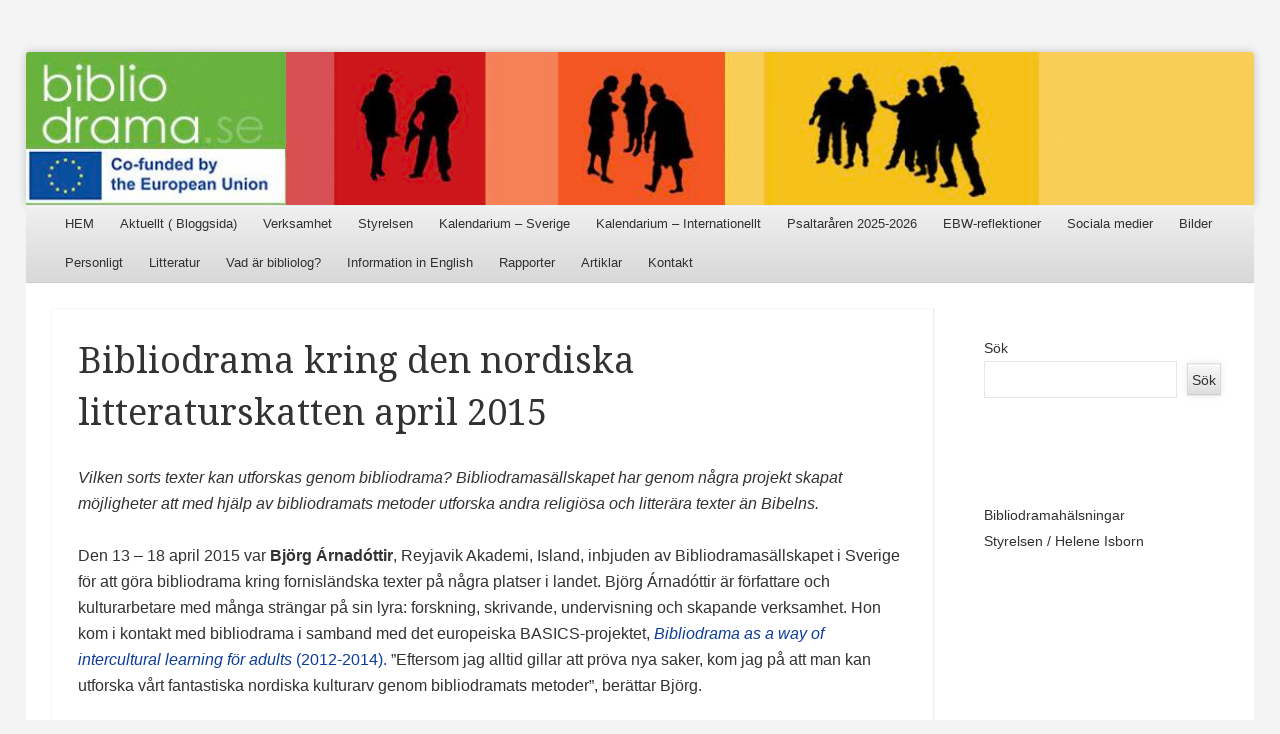

--- FILE ---
content_type: text/html; charset=UTF-8
request_url: http://www.bibliodrama.se/rapporter/arrangemang-i-sverige/bibliodrama-kring-den-nordiska-litteraturskatten-april-2015/
body_size: 15824
content:
<!DOCTYPE html>
<!--[if IE 8]>
<html id="ie8" lang="sv-SE">
<![endif]-->
<!--[if !(IE 8)]><!-->
<html lang="sv-SE">
<!--<![endif]-->
<head>
<meta charset="UTF-8" />
<meta name="viewport" content="width=device-width" />
<title>Bibliodrama kring den nordiska litteraturskatten april 2015 | Bibliodramasällskapet i Sverige</title>
<link rel="profile" href="http://gmpg.org/xfn/11" />
<link rel="pingback" href="http://www.bibliodrama.se/xmlrpc.php" />
<!--[if lt IE 9]>
	<script src="http://www.bibliodrama.se/wp-content/themes/able/js/html5.js" type="text/javascript"></script>
<![endif]-->

<meta name='robots' content='max-image-preview:large' />
<link rel='dns-prefetch' href='//fonts.googleapis.com' />
<link rel="alternate" type="application/rss+xml" title="Bibliodramasällskapet i Sverige &raquo; Webbflöde" href="http://www.bibliodrama.se/feed/" />
<link rel="alternate" type="application/rss+xml" title="Bibliodramasällskapet i Sverige &raquo; Kommentarsflöde" href="http://www.bibliodrama.se/comments/feed/" />
<link rel="alternate" type="application/rss+xml" title="Bibliodramasällskapet i Sverige &raquo; Kommentarsflöde för Bibliodrama kring den nordiska litteraturskatten april 2015" href="http://www.bibliodrama.se/rapporter/arrangemang-i-sverige/bibliodrama-kring-den-nordiska-litteraturskatten-april-2015/feed/" />
<link rel="alternate" title="oEmbed (JSON)" type="application/json+oembed" href="http://www.bibliodrama.se/wp-json/oembed/1.0/embed?url=http%3A%2F%2Fwww.bibliodrama.se%2Frapporter%2Farrangemang-i-sverige%2Fbibliodrama-kring-den-nordiska-litteraturskatten-april-2015%2F" />
<link rel="alternate" title="oEmbed (XML)" type="text/xml+oembed" href="http://www.bibliodrama.se/wp-json/oembed/1.0/embed?url=http%3A%2F%2Fwww.bibliodrama.se%2Frapporter%2Farrangemang-i-sverige%2Fbibliodrama-kring-den-nordiska-litteraturskatten-april-2015%2F&#038;format=xml" />
<style id='wp-img-auto-sizes-contain-inline-css' type='text/css'>
img:is([sizes=auto i],[sizes^="auto," i]){contain-intrinsic-size:3000px 1500px}
/*# sourceURL=wp-img-auto-sizes-contain-inline-css */
</style>
<style id='wp-emoji-styles-inline-css' type='text/css'>

	img.wp-smiley, img.emoji {
		display: inline !important;
		border: none !important;
		box-shadow: none !important;
		height: 1em !important;
		width: 1em !important;
		margin: 0 0.07em !important;
		vertical-align: -0.1em !important;
		background: none !important;
		padding: 0 !important;
	}
/*# sourceURL=wp-emoji-styles-inline-css */
</style>
<style id='wp-block-library-inline-css' type='text/css'>
:root{--wp-block-synced-color:#7a00df;--wp-block-synced-color--rgb:122,0,223;--wp-bound-block-color:var(--wp-block-synced-color);--wp-editor-canvas-background:#ddd;--wp-admin-theme-color:#007cba;--wp-admin-theme-color--rgb:0,124,186;--wp-admin-theme-color-darker-10:#006ba1;--wp-admin-theme-color-darker-10--rgb:0,107,160.5;--wp-admin-theme-color-darker-20:#005a87;--wp-admin-theme-color-darker-20--rgb:0,90,135;--wp-admin-border-width-focus:2px}@media (min-resolution:192dpi){:root{--wp-admin-border-width-focus:1.5px}}.wp-element-button{cursor:pointer}:root .has-very-light-gray-background-color{background-color:#eee}:root .has-very-dark-gray-background-color{background-color:#313131}:root .has-very-light-gray-color{color:#eee}:root .has-very-dark-gray-color{color:#313131}:root .has-vivid-green-cyan-to-vivid-cyan-blue-gradient-background{background:linear-gradient(135deg,#00d084,#0693e3)}:root .has-purple-crush-gradient-background{background:linear-gradient(135deg,#34e2e4,#4721fb 50%,#ab1dfe)}:root .has-hazy-dawn-gradient-background{background:linear-gradient(135deg,#faaca8,#dad0ec)}:root .has-subdued-olive-gradient-background{background:linear-gradient(135deg,#fafae1,#67a671)}:root .has-atomic-cream-gradient-background{background:linear-gradient(135deg,#fdd79a,#004a59)}:root .has-nightshade-gradient-background{background:linear-gradient(135deg,#330968,#31cdcf)}:root .has-midnight-gradient-background{background:linear-gradient(135deg,#020381,#2874fc)}:root{--wp--preset--font-size--normal:16px;--wp--preset--font-size--huge:42px}.has-regular-font-size{font-size:1em}.has-larger-font-size{font-size:2.625em}.has-normal-font-size{font-size:var(--wp--preset--font-size--normal)}.has-huge-font-size{font-size:var(--wp--preset--font-size--huge)}.has-text-align-center{text-align:center}.has-text-align-left{text-align:left}.has-text-align-right{text-align:right}.has-fit-text{white-space:nowrap!important}#end-resizable-editor-section{display:none}.aligncenter{clear:both}.items-justified-left{justify-content:flex-start}.items-justified-center{justify-content:center}.items-justified-right{justify-content:flex-end}.items-justified-space-between{justify-content:space-between}.screen-reader-text{border:0;clip-path:inset(50%);height:1px;margin:-1px;overflow:hidden;padding:0;position:absolute;width:1px;word-wrap:normal!important}.screen-reader-text:focus{background-color:#ddd;clip-path:none;color:#444;display:block;font-size:1em;height:auto;left:5px;line-height:normal;padding:15px 23px 14px;text-decoration:none;top:5px;width:auto;z-index:100000}html :where(.has-border-color){border-style:solid}html :where([style*=border-top-color]){border-top-style:solid}html :where([style*=border-right-color]){border-right-style:solid}html :where([style*=border-bottom-color]){border-bottom-style:solid}html :where([style*=border-left-color]){border-left-style:solid}html :where([style*=border-width]){border-style:solid}html :where([style*=border-top-width]){border-top-style:solid}html :where([style*=border-right-width]){border-right-style:solid}html :where([style*=border-bottom-width]){border-bottom-style:solid}html :where([style*=border-left-width]){border-left-style:solid}html :where(img[class*=wp-image-]){height:auto;max-width:100%}:where(figure){margin:0 0 1em}html :where(.is-position-sticky){--wp-admin--admin-bar--position-offset:var(--wp-admin--admin-bar--height,0px)}@media screen and (max-width:600px){html :where(.is-position-sticky){--wp-admin--admin-bar--position-offset:0px}}

/*# sourceURL=wp-block-library-inline-css */
</style><style id='wp-block-search-inline-css' type='text/css'>
.wp-block-search__button{margin-left:10px;word-break:normal}.wp-block-search__button.has-icon{line-height:0}.wp-block-search__button svg{height:1.25em;min-height:24px;min-width:24px;width:1.25em;fill:currentColor;vertical-align:text-bottom}:where(.wp-block-search__button){border:1px solid #ccc;padding:6px 10px}.wp-block-search__inside-wrapper{display:flex;flex:auto;flex-wrap:nowrap;max-width:100%}.wp-block-search__label{width:100%}.wp-block-search.wp-block-search__button-only .wp-block-search__button{box-sizing:border-box;display:flex;flex-shrink:0;justify-content:center;margin-left:0;max-width:100%}.wp-block-search.wp-block-search__button-only .wp-block-search__inside-wrapper{min-width:0!important;transition-property:width}.wp-block-search.wp-block-search__button-only .wp-block-search__input{flex-basis:100%;transition-duration:.3s}.wp-block-search.wp-block-search__button-only.wp-block-search__searchfield-hidden,.wp-block-search.wp-block-search__button-only.wp-block-search__searchfield-hidden .wp-block-search__inside-wrapper{overflow:hidden}.wp-block-search.wp-block-search__button-only.wp-block-search__searchfield-hidden .wp-block-search__input{border-left-width:0!important;border-right-width:0!important;flex-basis:0;flex-grow:0;margin:0;min-width:0!important;padding-left:0!important;padding-right:0!important;width:0!important}:where(.wp-block-search__input){appearance:none;border:1px solid #949494;flex-grow:1;font-family:inherit;font-size:inherit;font-style:inherit;font-weight:inherit;letter-spacing:inherit;line-height:inherit;margin-left:0;margin-right:0;min-width:3rem;padding:8px;text-decoration:unset!important;text-transform:inherit}:where(.wp-block-search__button-inside .wp-block-search__inside-wrapper){background-color:#fff;border:1px solid #949494;box-sizing:border-box;padding:4px}:where(.wp-block-search__button-inside .wp-block-search__inside-wrapper) .wp-block-search__input{border:none;border-radius:0;padding:0 4px}:where(.wp-block-search__button-inside .wp-block-search__inside-wrapper) .wp-block-search__input:focus{outline:none}:where(.wp-block-search__button-inside .wp-block-search__inside-wrapper) :where(.wp-block-search__button){padding:4px 8px}.wp-block-search.aligncenter .wp-block-search__inside-wrapper{margin:auto}.wp-block[data-align=right] .wp-block-search.wp-block-search__button-only .wp-block-search__inside-wrapper{float:right}
/*# sourceURL=http://www.bibliodrama.se/wp-includes/blocks/search/style.min.css */
</style>
<style id='wp-block-paragraph-inline-css' type='text/css'>
.is-small-text{font-size:.875em}.is-regular-text{font-size:1em}.is-large-text{font-size:2.25em}.is-larger-text{font-size:3em}.has-drop-cap:not(:focus):first-letter{float:left;font-size:8.4em;font-style:normal;font-weight:100;line-height:.68;margin:.05em .1em 0 0;text-transform:uppercase}body.rtl .has-drop-cap:not(:focus):first-letter{float:none;margin-left:.1em}p.has-drop-cap.has-background{overflow:hidden}:root :where(p.has-background){padding:1.25em 2.375em}:where(p.has-text-color:not(.has-link-color)) a{color:inherit}p.has-text-align-left[style*="writing-mode:vertical-lr"],p.has-text-align-right[style*="writing-mode:vertical-rl"]{rotate:180deg}
/*# sourceURL=http://www.bibliodrama.se/wp-includes/blocks/paragraph/style.min.css */
</style>
<style id='global-styles-inline-css' type='text/css'>
:root{--wp--preset--aspect-ratio--square: 1;--wp--preset--aspect-ratio--4-3: 4/3;--wp--preset--aspect-ratio--3-4: 3/4;--wp--preset--aspect-ratio--3-2: 3/2;--wp--preset--aspect-ratio--2-3: 2/3;--wp--preset--aspect-ratio--16-9: 16/9;--wp--preset--aspect-ratio--9-16: 9/16;--wp--preset--color--black: #000000;--wp--preset--color--cyan-bluish-gray: #abb8c3;--wp--preset--color--white: #ffffff;--wp--preset--color--pale-pink: #f78da7;--wp--preset--color--vivid-red: #cf2e2e;--wp--preset--color--luminous-vivid-orange: #ff6900;--wp--preset--color--luminous-vivid-amber: #fcb900;--wp--preset--color--light-green-cyan: #7bdcb5;--wp--preset--color--vivid-green-cyan: #00d084;--wp--preset--color--pale-cyan-blue: #8ed1fc;--wp--preset--color--vivid-cyan-blue: #0693e3;--wp--preset--color--vivid-purple: #9b51e0;--wp--preset--gradient--vivid-cyan-blue-to-vivid-purple: linear-gradient(135deg,rgb(6,147,227) 0%,rgb(155,81,224) 100%);--wp--preset--gradient--light-green-cyan-to-vivid-green-cyan: linear-gradient(135deg,rgb(122,220,180) 0%,rgb(0,208,130) 100%);--wp--preset--gradient--luminous-vivid-amber-to-luminous-vivid-orange: linear-gradient(135deg,rgb(252,185,0) 0%,rgb(255,105,0) 100%);--wp--preset--gradient--luminous-vivid-orange-to-vivid-red: linear-gradient(135deg,rgb(255,105,0) 0%,rgb(207,46,46) 100%);--wp--preset--gradient--very-light-gray-to-cyan-bluish-gray: linear-gradient(135deg,rgb(238,238,238) 0%,rgb(169,184,195) 100%);--wp--preset--gradient--cool-to-warm-spectrum: linear-gradient(135deg,rgb(74,234,220) 0%,rgb(151,120,209) 20%,rgb(207,42,186) 40%,rgb(238,44,130) 60%,rgb(251,105,98) 80%,rgb(254,248,76) 100%);--wp--preset--gradient--blush-light-purple: linear-gradient(135deg,rgb(255,206,236) 0%,rgb(152,150,240) 100%);--wp--preset--gradient--blush-bordeaux: linear-gradient(135deg,rgb(254,205,165) 0%,rgb(254,45,45) 50%,rgb(107,0,62) 100%);--wp--preset--gradient--luminous-dusk: linear-gradient(135deg,rgb(255,203,112) 0%,rgb(199,81,192) 50%,rgb(65,88,208) 100%);--wp--preset--gradient--pale-ocean: linear-gradient(135deg,rgb(255,245,203) 0%,rgb(182,227,212) 50%,rgb(51,167,181) 100%);--wp--preset--gradient--electric-grass: linear-gradient(135deg,rgb(202,248,128) 0%,rgb(113,206,126) 100%);--wp--preset--gradient--midnight: linear-gradient(135deg,rgb(2,3,129) 0%,rgb(40,116,252) 100%);--wp--preset--font-size--small: 13px;--wp--preset--font-size--medium: 20px;--wp--preset--font-size--large: 36px;--wp--preset--font-size--x-large: 42px;--wp--preset--spacing--20: 0.44rem;--wp--preset--spacing--30: 0.67rem;--wp--preset--spacing--40: 1rem;--wp--preset--spacing--50: 1.5rem;--wp--preset--spacing--60: 2.25rem;--wp--preset--spacing--70: 3.38rem;--wp--preset--spacing--80: 5.06rem;--wp--preset--shadow--natural: 6px 6px 9px rgba(0, 0, 0, 0.2);--wp--preset--shadow--deep: 12px 12px 50px rgba(0, 0, 0, 0.4);--wp--preset--shadow--sharp: 6px 6px 0px rgba(0, 0, 0, 0.2);--wp--preset--shadow--outlined: 6px 6px 0px -3px rgb(255, 255, 255), 6px 6px rgb(0, 0, 0);--wp--preset--shadow--crisp: 6px 6px 0px rgb(0, 0, 0);}:where(.is-layout-flex){gap: 0.5em;}:where(.is-layout-grid){gap: 0.5em;}body .is-layout-flex{display: flex;}.is-layout-flex{flex-wrap: wrap;align-items: center;}.is-layout-flex > :is(*, div){margin: 0;}body .is-layout-grid{display: grid;}.is-layout-grid > :is(*, div){margin: 0;}:where(.wp-block-columns.is-layout-flex){gap: 2em;}:where(.wp-block-columns.is-layout-grid){gap: 2em;}:where(.wp-block-post-template.is-layout-flex){gap: 1.25em;}:where(.wp-block-post-template.is-layout-grid){gap: 1.25em;}.has-black-color{color: var(--wp--preset--color--black) !important;}.has-cyan-bluish-gray-color{color: var(--wp--preset--color--cyan-bluish-gray) !important;}.has-white-color{color: var(--wp--preset--color--white) !important;}.has-pale-pink-color{color: var(--wp--preset--color--pale-pink) !important;}.has-vivid-red-color{color: var(--wp--preset--color--vivid-red) !important;}.has-luminous-vivid-orange-color{color: var(--wp--preset--color--luminous-vivid-orange) !important;}.has-luminous-vivid-amber-color{color: var(--wp--preset--color--luminous-vivid-amber) !important;}.has-light-green-cyan-color{color: var(--wp--preset--color--light-green-cyan) !important;}.has-vivid-green-cyan-color{color: var(--wp--preset--color--vivid-green-cyan) !important;}.has-pale-cyan-blue-color{color: var(--wp--preset--color--pale-cyan-blue) !important;}.has-vivid-cyan-blue-color{color: var(--wp--preset--color--vivid-cyan-blue) !important;}.has-vivid-purple-color{color: var(--wp--preset--color--vivid-purple) !important;}.has-black-background-color{background-color: var(--wp--preset--color--black) !important;}.has-cyan-bluish-gray-background-color{background-color: var(--wp--preset--color--cyan-bluish-gray) !important;}.has-white-background-color{background-color: var(--wp--preset--color--white) !important;}.has-pale-pink-background-color{background-color: var(--wp--preset--color--pale-pink) !important;}.has-vivid-red-background-color{background-color: var(--wp--preset--color--vivid-red) !important;}.has-luminous-vivid-orange-background-color{background-color: var(--wp--preset--color--luminous-vivid-orange) !important;}.has-luminous-vivid-amber-background-color{background-color: var(--wp--preset--color--luminous-vivid-amber) !important;}.has-light-green-cyan-background-color{background-color: var(--wp--preset--color--light-green-cyan) !important;}.has-vivid-green-cyan-background-color{background-color: var(--wp--preset--color--vivid-green-cyan) !important;}.has-pale-cyan-blue-background-color{background-color: var(--wp--preset--color--pale-cyan-blue) !important;}.has-vivid-cyan-blue-background-color{background-color: var(--wp--preset--color--vivid-cyan-blue) !important;}.has-vivid-purple-background-color{background-color: var(--wp--preset--color--vivid-purple) !important;}.has-black-border-color{border-color: var(--wp--preset--color--black) !important;}.has-cyan-bluish-gray-border-color{border-color: var(--wp--preset--color--cyan-bluish-gray) !important;}.has-white-border-color{border-color: var(--wp--preset--color--white) !important;}.has-pale-pink-border-color{border-color: var(--wp--preset--color--pale-pink) !important;}.has-vivid-red-border-color{border-color: var(--wp--preset--color--vivid-red) !important;}.has-luminous-vivid-orange-border-color{border-color: var(--wp--preset--color--luminous-vivid-orange) !important;}.has-luminous-vivid-amber-border-color{border-color: var(--wp--preset--color--luminous-vivid-amber) !important;}.has-light-green-cyan-border-color{border-color: var(--wp--preset--color--light-green-cyan) !important;}.has-vivid-green-cyan-border-color{border-color: var(--wp--preset--color--vivid-green-cyan) !important;}.has-pale-cyan-blue-border-color{border-color: var(--wp--preset--color--pale-cyan-blue) !important;}.has-vivid-cyan-blue-border-color{border-color: var(--wp--preset--color--vivid-cyan-blue) !important;}.has-vivid-purple-border-color{border-color: var(--wp--preset--color--vivid-purple) !important;}.has-vivid-cyan-blue-to-vivid-purple-gradient-background{background: var(--wp--preset--gradient--vivid-cyan-blue-to-vivid-purple) !important;}.has-light-green-cyan-to-vivid-green-cyan-gradient-background{background: var(--wp--preset--gradient--light-green-cyan-to-vivid-green-cyan) !important;}.has-luminous-vivid-amber-to-luminous-vivid-orange-gradient-background{background: var(--wp--preset--gradient--luminous-vivid-amber-to-luminous-vivid-orange) !important;}.has-luminous-vivid-orange-to-vivid-red-gradient-background{background: var(--wp--preset--gradient--luminous-vivid-orange-to-vivid-red) !important;}.has-very-light-gray-to-cyan-bluish-gray-gradient-background{background: var(--wp--preset--gradient--very-light-gray-to-cyan-bluish-gray) !important;}.has-cool-to-warm-spectrum-gradient-background{background: var(--wp--preset--gradient--cool-to-warm-spectrum) !important;}.has-blush-light-purple-gradient-background{background: var(--wp--preset--gradient--blush-light-purple) !important;}.has-blush-bordeaux-gradient-background{background: var(--wp--preset--gradient--blush-bordeaux) !important;}.has-luminous-dusk-gradient-background{background: var(--wp--preset--gradient--luminous-dusk) !important;}.has-pale-ocean-gradient-background{background: var(--wp--preset--gradient--pale-ocean) !important;}.has-electric-grass-gradient-background{background: var(--wp--preset--gradient--electric-grass) !important;}.has-midnight-gradient-background{background: var(--wp--preset--gradient--midnight) !important;}.has-small-font-size{font-size: var(--wp--preset--font-size--small) !important;}.has-medium-font-size{font-size: var(--wp--preset--font-size--medium) !important;}.has-large-font-size{font-size: var(--wp--preset--font-size--large) !important;}.has-x-large-font-size{font-size: var(--wp--preset--font-size--x-large) !important;}
/*# sourceURL=global-styles-inline-css */
</style>

<style id='classic-theme-styles-inline-css' type='text/css'>
/*! This file is auto-generated */
.wp-block-button__link{color:#fff;background-color:#32373c;border-radius:9999px;box-shadow:none;text-decoration:none;padding:calc(.667em + 2px) calc(1.333em + 2px);font-size:1.125em}.wp-block-file__button{background:#32373c;color:#fff;text-decoration:none}
/*# sourceURL=/wp-includes/css/classic-themes.min.css */
</style>
<link rel='stylesheet' id='page-list-style-css' href='http://www.bibliodrama.se/wp-content/plugins/page-list/css/page-list.css?ver=5.9' type='text/css' media='all' />
<link rel='stylesheet' id='able-style-css' href='http://www.bibliodrama.se/wp-content/themes/able/style.css?ver=6.9' type='text/css' media='all' />
<link rel='stylesheet' id='droid-serif-css' href='http://fonts.googleapis.com/css?family=Droid+Serif%3A400%2C700%2C400italic%2C700italic&#038;ver=6.9' type='text/css' media='all' />
<script type="text/javascript" src="http://www.bibliodrama.se/wp-includes/js/jquery/jquery.min.js?ver=3.7.1" id="jquery-core-js"></script>
<script type="text/javascript" src="http://www.bibliodrama.se/wp-includes/js/jquery/jquery-migrate.min.js?ver=3.4.1" id="jquery-migrate-js"></script>
<link rel="https://api.w.org/" href="http://www.bibliodrama.se/wp-json/" /><link rel="alternate" title="JSON" type="application/json" href="http://www.bibliodrama.se/wp-json/wp/v2/pages/1144" /><link rel="EditURI" type="application/rsd+xml" title="RSD" href="http://www.bibliodrama.se/xmlrpc.php?rsd" />
<meta name="generator" content="WordPress 6.9" />
<link rel="canonical" href="http://www.bibliodrama.se/rapporter/arrangemang-i-sverige/bibliodrama-kring-den-nordiska-litteraturskatten-april-2015/" />
<link rel='shortlink' href='http://www.bibliodrama.se/?p=1144' />
<!-- Analytics by WP Statistics - https://wp-statistics.com -->
		<style type="text/css">
			body {
				background-image: none;
			}
		</style>
		<style type="text/css">
			.site-title,
		.site-description {
			position: absolute !important;
			clip: rect( 1px 1px 1px 1px ); /* IE6, IE7 */
			clip: rect( 1px, 1px, 1px, 1px ) ;
		}
		#masthead-liner {
			padding-top: 0;
		}
		</style>
	<style type="text/css" id="custom-background-css">
body.custom-background { background-color: #f4f4f4; }
</style>
	</head>

<body class="wp-singular page-template-default page page-id-1144 page-child parent-pageid-348 custom-background wp-theme-able right-sidebar chrome">
<div id="page" class="hfeed site">
	<div id="site-introduction">
		<h1 class="site-title"><a href="http://www.bibliodrama.se/" title="Bibliodramasällskapet i Sverige" rel="home">Bibliodramasällskapet i Sverige</a></h1>
		<h2 class="site-description"></h2>
	</div><!-- #site-title -->
	<div id="page-liner">
		<header id="masthead" class="site-header" role="banner">
						<div id="headimg">
				<a href="http://www.bibliodrama.se/" title="Bibliodramasällskapet i Sverige" rel="home">
					<img src="http://www.bibliodrama.se/wp-content/uploads/2025/02/IMG_8828-1.jpg" alt="" />
				</a>
			</div><!-- #headimg -->
			
			<nav role="navigation" class="site-navigation main-navigation">
				<h1 class="assistive-text">Meny</h1>
				<div class="assistive-text skip-link"><a href="#content" title="Hoppa till innehåll">Hoppa till innehåll</a></div>

				<div class="menu-hem-container"><ul id="menu-hem" class="menu"><li id="menu-item-4731" class="menu-item menu-item-type-post_type menu-item-object-page menu-item-home menu-item-4731"><a href="http://www.bibliodrama.se/">HEM</a></li>
<li id="menu-item-4732" class="menu-item menu-item-type-post_type menu-item-object-page menu-item-4732"><a href="http://www.bibliodrama.se/aktuellt-bloggsida/">Aktuellt ( Bloggsida)</a></li>
<li id="menu-item-4726" class="menu-item menu-item-type-post_type menu-item-object-page menu-item-4726"><a href="http://www.bibliodrama.se/verksamhet/">Verksamhet</a></li>
<li id="menu-item-4725" class="menu-item menu-item-type-post_type menu-item-object-page menu-item-has-children menu-item-4725"><a href="http://www.bibliodrama.se/styrelse/">Styrelsen</a>
<ul class="sub-menu">
	<li id="menu-item-4722" class="menu-item menu-item-type-post_type menu-item-object-page menu-item-4722"><a href="http://www.bibliodrama.se/aktuell-verksamhetsplan/">Verksamhetsplan för Bibliodramasällskapet i Sverige 2025-2026</a></li>
	<li id="menu-item-4724" class="menu-item menu-item-type-post_type menu-item-object-page menu-item-4724"><a href="http://www.bibliodrama.se/om-bibliodramasallskapet/">Om Bibliodramasällskapet – medlem</a></li>
	<li id="menu-item-4721" class="menu-item menu-item-type-post_type menu-item-object-page menu-item-4721"><a href="http://www.bibliodrama.se/stadgar-for-bibliodramasallskapet-i-sverige/">Stadgar</a></li>
	<li id="menu-item-4968" class="menu-item menu-item-type-post_type menu-item-object-page menu-item-4968"><a href="http://www.bibliodrama.se/arsmote-3-november-2025/">Årsmöte 3 november 2025</a></li>
</ul>
</li>
<li id="menu-item-4818" class="menu-item menu-item-type-post_type menu-item-object-page menu-item-4818"><a href="http://www.bibliodrama.se/kalendarium/">Kalendarium – Sverige</a></li>
<li id="menu-item-4819" class="menu-item menu-item-type-post_type menu-item-object-page menu-item-4819"><a href="http://www.bibliodrama.se/kalendarium-internationellt/">Kalendarium – Internationellt</a></li>
<li id="menu-item-4892" class="menu-item menu-item-type-post_type menu-item-object-post menu-item-has-children menu-item-4892"><a href="http://www.bibliodrama.se/equmeniakyrkan-i-samarbete-med-bibliodramasallskapet/">Psaltaråren 2025-2026</a>
<ul class="sub-menu">
	<li id="menu-item-4893" class="menu-item menu-item-type-post_type menu-item-object-post menu-item-4893"><a href="http://www.bibliodrama.se/psaltararen-2025-2026/">PSALTARÅREN -ledare</a></li>
</ul>
</li>
<li id="menu-item-5011" class="menu-item menu-item-type-post_type menu-item-object-page menu-item-has-children menu-item-5011"><a href="http://www.bibliodrama.se/ebw-reflektioner/">EBW-reflektioner</a>
<ul class="sub-menu">
	<li id="menu-item-5022" class="menu-item menu-item-type-post_type menu-item-object-page menu-item-5022"><a href="http://www.bibliodrama.se/formote-charta-hoor-2025/">Förmöte &amp; Charta Höör 2025</a></li>
	<li id="menu-item-5054" class="menu-item menu-item-type-post_type menu-item-object-page menu-item-5054"><a href="http://www.bibliodrama.se/margareta-andermo-berattar/">Margareta Andermo berättar</a></li>
	<li id="menu-item-5043" class="menu-item menu-item-type-post_type menu-item-object-page menu-item-5043"><a href="http://www.bibliodrama.se/rapporter-fran-workshopsgrupperna/">Rapporter från workshopsgrupperna</a></li>
	<li id="menu-item-5121" class="menu-item menu-item-type-post_type menu-item-object-post menu-item-5121"><a href="http://www.bibliodrama.se/bilder-fran-hoor-2/">Bilder från Höör</a></li>
	<li id="menu-item-5014" class="menu-item menu-item-type-post_type menu-item-object-page menu-item-5014"><a href="http://www.bibliodrama.se/arkiv-ebw-hoor/">Arkiv- Ebw-Höör</a></li>
	<li id="menu-item-4654" class="menu-item menu-item-type-post_type menu-item-object-page menu-item-has-children menu-item-4654"><a href="http://www.bibliodrama.se/ebw-2025-english/">EBW- 2025 – English</a>
	<ul class="sub-menu">
		<li id="menu-item-4650" class="menu-item menu-item-type-post_type menu-item-object-page menu-item-4650"><a href="http://www.bibliodrama.se/costs-and-registration/">Costs and registration</a></li>
		<li id="menu-item-4718" class="menu-item menu-item-type-post_type menu-item-object-page menu-item-4718"><a href="http://www.bibliodrama.se/workshops/">Workshops</a></li>
		<li id="menu-item-4651" class="menu-item menu-item-type-post_type menu-item-object-page menu-item-4651"><a href="http://www.bibliodrama.se/how-to-travel-to-backagarden/">How to travel to Backagården</a></li>
		<li id="menu-item-4649" class="menu-item menu-item-type-post_type menu-item-object-page menu-item-4649"><a href="http://www.bibliodrama.se/contact-details/">Contact details</a></li>
		<li id="menu-item-4932" class="menu-item menu-item-type-post_type menu-item-object-page menu-item-4932"><a href="http://www.bibliodrama.se/tips-on-places-to-go-sightseeing/">Tips on places to go sightseeing</a></li>
		<li id="menu-item-4956" class="menu-item menu-item-type-post_type menu-item-object-page menu-item-4956"><a href="http://www.bibliodrama.se/beautiful-photos-from-skane/">Beautiful photos from Skåne</a></li>
	</ul>
</li>
	<li id="menu-item-4653" class="menu-item menu-item-type-post_type menu-item-object-page menu-item-has-children menu-item-4653"><a href="http://www.bibliodrama.se/ebw-svenska/">EBW 2025 – Svenska</a>
	<ul class="sub-menu">
		<li id="menu-item-4655" class="menu-item menu-item-type-post_type menu-item-object-page menu-item-4655"><a href="http://www.bibliodrama.se/avgifter/">Avgifter och anmälan</a></li>
		<li id="menu-item-4717" class="menu-item menu-item-type-post_type menu-item-object-page menu-item-4717"><a href="http://www.bibliodrama.se/worksshops-svenska/">Worksshops – svenska</a></li>
		<li id="menu-item-4656" class="menu-item menu-item-type-post_type menu-item-object-page menu-item-4656"><a href="http://www.bibliodrama.se/resvagar/">Resvägar</a></li>
		<li id="menu-item-4716" class="menu-item menu-item-type-post_type menu-item-object-page menu-item-4716"><a href="http://www.bibliodrama.se/kontaktuppgifter-2/">Kontaktuppgifter:</a></li>
	</ul>
</li>
</ul>
</li>
<li id="menu-item-4719" class="menu-item menu-item-type-post_type menu-item-object-page menu-item-4719"><a href="http://www.bibliodrama.se/sociala-medier/">Sociala medier</a></li>
<li id="menu-item-4720" class="menu-item menu-item-type-post_type menu-item-object-page menu-item-4720"><a href="http://www.bibliodrama.se/sociala-medier/bilder/">Bilder</a></li>
<li id="menu-item-4733" class="menu-item menu-item-type-post_type menu-item-object-page menu-item-has-children menu-item-4733"><a href="http://www.bibliodrama.se/personligt/">Personligt</a>
<ul class="sub-menu">
	<li id="menu-item-4728" class="menu-item menu-item-type-post_type menu-item-object-page menu-item-4728"><a href="http://www.bibliodrama.se/personligt/anna-gradin/">Anna Gradin</a></li>
	<li id="menu-item-4737" class="menu-item menu-item-type-post_type menu-item-object-page menu-item-4737"><a href="http://www.bibliodrama.se/personligt/erene-mossberg/">Eréne Mossberg</a></li>
	<li id="menu-item-4744" class="menu-item menu-item-type-post_type menu-item-object-page menu-item-4744"><a href="http://www.bibliodrama.se/personligt/lotta-geisler-2/">Lotta Geisler</a></li>
	<li id="menu-item-4745" class="menu-item menu-item-type-post_type menu-item-object-page menu-item-4745"><a href="http://www.bibliodrama.se/personligt/maja-linusson/">Maja Linusson</a></li>
	<li id="menu-item-4739" class="menu-item menu-item-type-post_type menu-item-object-page menu-item-4739"><a href="http://www.bibliodrama.se/personligt/eva-danneholm/">Eva Danneholm</a></li>
	<li id="menu-item-4740" class="menu-item menu-item-type-post_type menu-item-object-page menu-item-4740"><a href="http://www.bibliodrama.se/personligt/marie-harsmar/">Hans Hartman</a></li>
	<li id="menu-item-4743" class="menu-item menu-item-type-post_type menu-item-object-page menu-item-4743"><a href="http://www.bibliodrama.se/personligt/lotta-dahmberg/">Lotta Dahmberg</a></li>
	<li id="menu-item-4742" class="menu-item menu-item-type-post_type menu-item-object-page menu-item-4742"><a href="http://www.bibliodrama.se/personligt/lars-gunnar-skogar/">Lars-Gunnar Skogar</a></li>
	<li id="menu-item-4741" class="menu-item menu-item-type-post_type menu-item-object-page menu-item-4741"><a href="http://www.bibliodrama.se/personligt/anita-persson-2/">Kerstin Wimmer</a></li>
	<li id="menu-item-4736" class="menu-item menu-item-type-post_type menu-item-object-page menu-item-4736"><a href="http://www.bibliodrama.se/personligt/corinna-friedl/">Corinna Friedl</a></li>
	<li id="menu-item-4738" class="menu-item menu-item-type-post_type menu-item-object-page menu-item-4738"><a href="http://www.bibliodrama.se/personligt/erland-svenungson/">Erland Svenungson</a></li>
	<li id="menu-item-4734" class="menu-item menu-item-type-post_type menu-item-object-page menu-item-4734"><a href="http://www.bibliodrama.se/personligt/brita-eketjall/">Brita Eketjäll</a></li>
	<li id="menu-item-4730" class="menu-item menu-item-type-post_type menu-item-object-page menu-item-4730"><a href="http://www.bibliodrama.se/personligt/birgitta-wallden/">Birgitta Walldén</a></li>
	<li id="menu-item-4746" class="menu-item menu-item-type-post_type menu-item-object-page menu-item-4746"><a href="http://www.bibliodrama.se/personligt/marie-harsmar-2/">Marie Hårsmar</a></li>
	<li id="menu-item-4735" class="menu-item menu-item-type-post_type menu-item-object-page menu-item-4735"><a href="http://www.bibliodrama.se/personligt/christina-lovestam/">Christina Lövestam</a></li>
	<li id="menu-item-4729" class="menu-item menu-item-type-post_type menu-item-object-page menu-item-4729"><a href="http://www.bibliodrama.se/personligt/anna-karin-elfstrand/">Anna-Karin Elfstrand</a></li>
</ul>
</li>
<li id="menu-item-4748" class="menu-item menu-item-type-post_type menu-item-object-page menu-item-4748"><a href="http://www.bibliodrama.se/litteratur/">Litteratur</a></li>
<li id="menu-item-4727" class="menu-item menu-item-type-post_type menu-item-object-page menu-item-has-children menu-item-4727"><a href="http://www.bibliodrama.se/vad-ar-bibliolog/">Vad är bibliolog?</a>
<ul class="sub-menu">
	<li id="menu-item-4861" class="menu-item menu-item-type-post_type menu-item-object-page menu-item-4861"><a href="http://www.bibliodrama.se/bibliolog/">Bibliolog</a></li>
	<li id="menu-item-4751" class="menu-item menu-item-type-post_type menu-item-object-page menu-item-4751"><a href="http://www.bibliodrama.se/litteratur/artiklar/fordjupningsartiklar-till-handbok-i-bibliodrama-2/graslund-jonas-bibliolog-att-predika-med-forsamlingen/">Bibliolog – att predika med församlingen</a></li>
</ul>
</li>
<li id="menu-item-4750" class="menu-item menu-item-type-post_type menu-item-object-page menu-item-4750"><a href="http://www.bibliodrama.se/english/">Information in English</a></li>
<li id="menu-item-4747" class="menu-item menu-item-type-post_type menu-item-object-page current-page-ancestor menu-item-4747"><a href="http://www.bibliodrama.se/rapporter/">Rapporter</a></li>
<li id="menu-item-4763" class="menu-item menu-item-type-post_type menu-item-object-page menu-item-has-children menu-item-4763"><a href="http://www.bibliodrama.se/litteratur/artiklar/">Artiklar</a>
<ul class="sub-menu">
	<li id="menu-item-4753" class="menu-item menu-item-type-post_type menu-item-object-page menu-item-4753"><a href="http://www.bibliodrama.se/litteratur/artiklar/ovriga-artiklar/wimmer-kerstin-bibliodrama-kroppens-spiritualitet/">Bibliodrama – kroppens spiritualitet</a></li>
	<li id="menu-item-4755" class="menu-item menu-item-type-post_type menu-item-object-page menu-item-4755"><a href="http://www.bibliodrama.se/litteratur/artiklar/ovriga-artiklar/warns-else-natalie-utforska-texten-individuellt-med-kroppen/">Utforska texten individuellt med kroppen</a></li>
	<li id="menu-item-4754" class="menu-item menu-item-type-post_type menu-item-object-page menu-item-4754"><a href="http://www.bibliodrama.se/litteratur/artiklar/ovriga-artiklar/wallden-birgitta-bibliodrama-som-bibelns-koinonia/">Bibliodrama som Bibelns koinonia</a></li>
	<li id="menu-item-4756" class="menu-item menu-item-type-post_type menu-item-object-page menu-item-4756"><a href="http://www.bibliodrama.se/litteratur/artiklar/fordjupningsartiklar-till-handbok-i-bibliodrama-2/geisler-lotta-bibliodrama-och-uttryckande-konstterapi-samma-andas-barn/">Bibliodrama och uttryckande konstterapi – samma andas barn</a></li>
	<li id="menu-item-4759" class="menu-item menu-item-type-post_type menu-item-object-page menu-item-4759"><a href="http://www.bibliodrama.se/litteratur/artiklar/fordjupningsartiklar-till-handbok-i-bibliodrama-2/hellsing-frida-det-finns-ingen-foreskriven-tolkning-en-intervjustudie-om-bibliodrama-som-metod-att-tolka-bibeln/">Det finns ingen föreskriven tolkning</a></li>
	<li id="menu-item-4758" class="menu-item menu-item-type-post_type menu-item-object-page menu-item-4758"><a href="http://www.bibliodrama.se/litteratur/artiklar/fordjupningsartiklar-till-handbok-i-bibliodrama-2/wallden-birgitta-bibliodramats-vag-till-sverige/">Bibliodramats väg till Sverige</a></li>
	<li id="menu-item-4760" class="menu-item menu-item-type-post_type menu-item-object-page menu-item-4760"><a href="http://www.bibliodrama.se/litteratur/artiklar/fordjupningsartiklar-till-handbok-i-bibliodrama-2/wallden-birgitta-fran-fodelse-till-himmelsfard-bibliodrama-pa-bibliska-platser/">Från födelse till himmelsfärd. Bibliodrama på bibliska platser.</a></li>
	<li id="menu-item-4761" class="menu-item menu-item-type-post_type menu-item-object-page menu-item-4761"><a href="http://www.bibliodrama.se/litteratur/artiklar/fordjupningsartiklar-till-handbok-i-bibliodrama-2/krondorfer-bjorn-hela-registret-av-erfarenheter-historiska-och-teoretiska-tankar-om-leken/">Hela registret av erfarenheter: Historiska och teoretiska tankar om leken</a></li>
	<li id="menu-item-4762" class="menu-item menu-item-type-post_type menu-item-object-page menu-item-4762"><a href="http://www.bibliodrama.se/litteratur/artiklar/fordjupningsartiklar-till-handbok-i-bibliodrama-2/geisler-lotta-jonsson-ake-lek-och-bibliodrama/">Lek och bibliodrama</a></li>
	<li id="menu-item-4897" class="menu-item menu-item-type-post_type menu-item-object-page menu-item-4897"><a href="http://www.bibliodrama.se/litteratur/artiklar/ovriga-artiklar/wimmer-kerstin-bibliodrama-kroppens-spiritualitet/">Bibliodrama – kroppens spiritualitet</a></li>
	<li id="menu-item-4898" class="menu-item menu-item-type-post_type menu-item-object-page menu-item-4898"><a href="http://www.bibliodrama.se/litteratur/artiklar/ovriga-artiklar/wallden-birgitta-bibliodrama-som-bibelns-koinonia/">Bibliodrama som Bibelns koinonia</a></li>
	<li id="menu-item-4900" class="menu-item menu-item-type-post_type menu-item-object-page menu-item-4900"><a href="http://www.bibliodrama.se/litteratur/artiklar/ovriga-artiklar/engberg-ragnhild-sammanfattning-av-artikel-av-walter-wink/">Sammanfattning av artikel av Walter Wink</a></li>
	<li id="menu-item-4899" class="menu-item menu-item-type-post_type menu-item-object-page menu-item-4899"><a href="http://www.bibliodrama.se/litteratur/artiklar/ovriga-artiklar/svalfors-ulrika-ceci-nest-pas-une-pipe/">Ceci n´est pas une pipe</a></li>
	<li id="menu-item-4901" class="menu-item menu-item-type-post_type menu-item-object-page menu-item-4901"><a href="http://www.bibliodrama.se/litteratur/artiklar/ovriga-artiklar/warns-else-natalie-utforska-texten-individuellt-med-kroppen/">Utforska texten individuellt med kroppen</a></li>
	<li id="menu-item-4902" class="menu-item menu-item-type-post_type menu-item-object-page menu-item-4902"><a href="http://www.bibliodrama.se/litteratur/artiklar/ovriga-artiklar/sammelsurium-sammanhang-och-vad-har-bibliodrama-med-kasam-att-gora/">Sammelsurium &#038; Sammanhang …och vad har bibliodrama med KASAM att göra?</a></li>
	<li id="menu-item-4903" class="menu-item menu-item-type-post_type menu-item-object-page menu-item-4903"><a href="http://www.bibliodrama.se/litteratur/artiklar/fordjupningsartiklar-till-handbok-i-bibliodrama-2/geisler-lotta-bibliodrama-och-uttryckande-konstterapi-samma-andas-barn/">Bibliodrama och uttryckande konstterapi – samma andas barn</a></li>
	<li id="menu-item-4904" class="menu-item menu-item-type-post_type menu-item-object-page menu-item-4904"><a href="http://www.bibliodrama.se/litteratur/artiklar/fordjupningsartiklar-till-handbok-i-bibliodrama-2/martin-gerhard-marcel-bibliodramats-rotter-och-dess-sarskilda-intresse-for-texten/">Bibliodramats rötter och dess särskilda intresse för texten</a></li>
	<li id="menu-item-4907" class="menu-item menu-item-type-post_type menu-item-object-page menu-item-4907"><a href="http://www.bibliodrama.se/litteratur/artiklar/fordjupningsartiklar-till-handbok-i-bibliodrama-2/krondorfer-bjorn-hela-registret-av-erfarenheter-historiska-och-teoretiska-tankar-om-leken/">Hela registret av erfarenheter: Historiska och teoretiska tankar om leken</a></li>
</ul>
</li>
<li id="menu-item-4749" class="menu-item menu-item-type-post_type menu-item-object-page menu-item-4749"><a href="http://www.bibliodrama.se/kontakt/">Kontakt</a></li>
</ul></div>			</nav><!-- .site-navigation .main-navigation -->
		</header><!-- #masthead .site-header -->

		<div id="main">
	<div id="primary" class="site-content">
		<div id="content" role="main">

			
				
<article id="post-1144" class="post-1144 page type-page status-publish hentry">
	<header class="entry-header">
		<h1 class="entry-title">Bibliodrama kring den nordiska litteraturskatten april 2015</h1>	</header><!-- .entry-header -->

	<div class="entry-content">
		<p><em>Vilken sorts texter kan utforskas genom bibliodrama? Bibliodramasällskapet har genom några projekt skapat möjligheter att med hjälp av bibliodramats metoder utforska andra religiösa och litterära texter än Bibelns. </em></p>
<p>Den 13 – 18 april 2015 var <strong>Björg Árnadóttir</strong>, Reyjavik Akademi, Island, inbjuden av Bibliodramasällskapet i Sverige för att göra bibliodrama kring fornisländska texter på några platser i landet. Björg Árnadóttir är författare och kulturarbetare med många strängar på sin lyra: forskning, skrivande, undervisning och skapande verksamhet. Hon kom i kontakt med bibliodrama i samband med det europeiska BASICS-projektet, <a title="BASICS" href="http://www.bibliodrama.se/internationellt/basics/" target="_blank"><em>Bibliodrama as a way of intercultural learning för adults</em> (2012-2014).</a> ”Eftersom jag alltid gillar att pröva nya saker, kom jag på att man kan utforska vårt fantastiska nordiska kulturarv genom bibliodramats metoder”, berättar Björg.</p>
<p>Det var alltså världspremiär när den första workshopen genomfördes den 14 april i Kristinegården, Svenska kyrkan i Falun. Denna kväll hade den ordinarie bibliodramagruppen utökats med flera personer som var nyfikna just på de fornisländska texterna. Sammanlagt tolv personer deltog. Nästa anhalt var Nordens folkhögskola Biskops Arnö den 16 april, där sju personer samlades, både elever och personal. Turnén avslutades med en heldagsworkshop på Bromma folkhögskola den 18 april, då sex vana bibliodramaledare fick chansen att släppa loss sin kreativirtet i tolkningen av texterna. På alla ställen skapade de fornisländska texterna stort intresse och många existentiella frågor väcktes kring drömmar, kärlek, relationer och människans öde och livslott. Programmet hade planerats av Birgitta Walldén och Helene Isborn. Birgitta var Björgs följeslagare under hela veckan.</p>
<p><strong>Valans spådom och andra texter<br />
</strong>De texter som Björg valt ut representerade viktiga delar av den fornisländska litteraturskatten, ett kulturellt arv som alla islänningar växer upp med och som också har varit levande i andra nordiska länder. Valans (Völvans) spådom eller Völuspa är hämtad från den Poetiska Eddan (anses avslutad 1270 men är förmodligen mycket äldre) och kan sägas vara en berättelse om världens uppkomst och undergång. Björg hade valt två vackra strofer (19-20) som skildrar världsträdet Yggdrasil och de tre nornorna eller ödesgudinnorna, Urd, Verdandi och Skuld, som &#8221;skipar villkor, skiftar livslotter och mäter ödet åt människors barn.&#8221;</p>
<div id="attachment_1146" style="width: 310px" class="wp-caption alignright"><a href="http://www.bibliodrama.se/wp-content/uploads/2015/04/P1090275.jpg"><img fetchpriority="high" decoding="async" aria-describedby="caption-attachment-1146" class="wp-image-1146 size-medium" src="http://www.bibliodrama.se/wp-content/uploads/2015/04/P1090275-300x225.jpg" alt="P1090275" width="300" height="225" srcset="http://www.bibliodrama.se/wp-content/uploads/2015/04/P1090275-300x225.jpg 300w, http://www.bibliodrama.se/wp-content/uploads/2015/04/P1090275-1024x768.jpg 1024w" sizes="(max-width: 300px) 100vw, 300px" /></a><p id="caption-attachment-1146" class="wp-caption-text">Foto: Birgitta Walldén</p></div>
<p>Ur sagornas värld hämtades några avsnitt ur Laxdalingarnas saga (900 – 1250) som handlar om en släkts öden genom sju eller åtta släktled. Denna saga lyfter tydligare än andra sagor fram ett kvinnligt perspektiv och berättar om starka och handlingskraftiga kvinnor. Det finns de som anser att sagan är skriven av en kvinna. En bit in i sagan är huvudpersonen den för sin skönhet och intelligens berömda Gudrun Osvifrsdotter, som älskas av Kjartan och hans fosterbror och kusin Bolli. Mellan dessa tre utspelar sig årtusendets kärlekssaga. Gudrun är förälskad i Kjartan, men det ryktas att han ska gifta sig med Ingeborg, syster till den norske kungen Olav Tryggvasson. Gudrun gifter sig därför istället med Bolli. Ryktet visar sig emellertid vara falskt och de båda fosterbröderna hamnar därefter i fejd med varandra om Gudrun. Bolli dödar Kjartan, men blir sedan själv dödad av Kjartans anhängare. (Fritt efter Wikipedia.)</p>
<p>Deltagarna fick möta Gudrun i fyra starka drömmar om hennes blivande äkta makar samt i ett samtal mellan Gudrun och hennes son Bolli om vem av dessa män som hon hade älskat mest. ”Jag var värst mot den som jag älskade mest,” svarade Gudrun, ett uttryck som blivit bevingat på Island.</p>
<p>Ytterligare två dramatiska texter från Laxdalingarnas saga blev föremål för dramatiserad utforskning. Kjartan och Bolli återkom i en berättelse om hur kristendomen kom till Norge genom kung Olav och sedan fördes vidare till Island. Den andra texten handlade om hur Ólafur och hans män mötte vålnaden Hrapp och lyckades bli av med den genom att bränna hans lik och kasta askan i havet.</p>
<p>Läs här <a href="http://www.bibliodrama.se/wp-content/uploads/2015/05/Texter-nordiskt-bibliodrama.pdf" target="_blank">Texter nordiskt bibliodrama</a></p>
<p>Här berättar några deltagare från de olika bibliodramatillfällena om sina intryck.</p>
<p><strong>SVENSKA KYRKAN I FALUN<br />
Kungen lät uppföra flera nyttiga verk denna vinter</strong></p>
<p><em>Björg Arnadottir och Birgitta Walldén gästade den 14 april 2015 Falun och den bibliodramagrupp som brukar träffas på Kristinegården en gång i månaden. </em></p>
<p>Vanligtvis är det en bibeltext som möter våra liv när vi möts till bibliodramakväll, ett möte med ord som talar till oss, väljer oss &#8211; eller kanske är det vi som väljer! Denna tisdagskväll fick vi i den isländska Laxdalingarnas saga bland andra möta kungen som lät uppföra en kyrka samt Kjartan och Bolli som ville se vad de kristna gjorde. Vi mötte Ólafur och Hrapp i en dramatisk brottningskamp med spjut som slutade med att Hrapp lik grävdes upp och brändes, varefter han aska ströddes i havet. Det var en utmaning för gruppen att med sina kroppar och utan ord levandegöra dessa sagopersoner ‒ så fyllda av starka känslor av glädje, vrede, kärlek, hat, död, svek och liv.</p>
<p>Vi förde sedan att samtal om våra tankar kring ödet, drömmar, övernaturlighet och tro. Det gjorde att vår förståelse av texterna fördjupades. Deltagarna denna kväll kastade sig med liv och lust in i uppgiften och kunde efteråt konstatera att det går alldeles utmärkt att göra ett bibliodrama kring den nordiska litteraturskatten.</p>
<p><strong>Text: Helene Isborn och Susanne Dahlgren, Svenska kyrkan i Falun</strong></p>
<p><strong>NORDENS FOLKHÖGSKOLA BISKOPS ARNÖ<br />
</strong><strong>Ingenting är rätt och ingenting är fel – Bibliodrama med isländsk mytologi</strong></p>
<p><em>Björg Árnadóttir var under eftermiddagen den 16 april på Biskops Arnö för att hålla i en workshop om isländsk mytologi. </em></p>
<p>Vi är sju elever och lärare som vågat oss in och tagit oss tid att testa på Bibliodrama på Biskops Arnö. Björg Árnadóttir har rest från hemlandet Island för att hålla i en workshop om isländsk mytologi.</p>
<p>”Ordet biblio betyder böcker, så bibliodrama måste inte bara handla om texter från Bibeln. Men visst, hittills är det mest Bibelns texter som använts,” svarar Björg om kopplingen mellan ordet och aktiviteten.</p>
<p>Ett bibliodrama kan uttryckas och genomföras på flera olika sätt, men just idag börjar vi med presentation och tillitsövningar. Vi sitter i ring och varje deltagare får på en stol berätta vad de vill om sig själva och varför de kommit dit. Bredvid den första stolen, står en annan kullvält stol, där vi kan välja att sitta för att tala om sådant som vi vill dela med oss av som kanske inte är så positivt. Vi har redan när vi kommit in i rummet blivit överens om att skapa en trygghet i salen där orden och uttrycken stannar emellan oss som är där. Tillitsövningen därefter består bland annat av att leda en blundande person runt och känna på olika ytor. Därefter får vi läsa högt ur texter från Eddan, gestalta och diskutera dem samt ställa frågor om texterna. Vi talar mycket om Gudrun och hennes drömmar och liv. En strof som fastnar från detta är: ”Jag var värst mot honom som jag älskade mest.” Vi avslutar med att fortsätta skriva med utgångspunkt från textraden: &#8221;Hon satt på en rund sten uppe på en kulle och tittade ut över havet. Tankarna…”</p>
<p>Det är en trevlig stund att få dela med varandra och ett roligt sätt att närma sig en text på.</p>
<p><strong>Text: Carin Emenius, Global Rättvisa, Biskops Arnö</strong></p>
<p><strong><br />
</strong><strong>BROMMA FOLKHÖGSKOLA<br />
Möte med isländska sagor genom bibliodrama</strong></p>
<p><em>Den 18 april ledde Björg Árnadottir en heldags workshop på Bromma folkhögskola, Bromma</em></p>
<p>Björg Árnadóttir från Island ledde en hel dag med oss, sex vana bibliodramaledare. Utifrån sitt möte med bibliodrama i BASICS-projektet hade hon funnit att bibliodrama är ett verktyg som kan öppna texters innehåll, ge deltagaren tillfälle att möta de existentiella frågor de rymmer och skapa intresse och motivation att läsa mer. Denna lördag i Bromma fick några personer som mötts förr mötas än en gång i bibliodrama men den här gången kring texter som var ovana för oss alla.</p>
<p>Björg inledde med hur namn bildas på Island, där också våra namn fick en isländsk koppling ‒ ett sätt att bli till i sig själv i ett nytt sammanhang och få tillåtelse att vara sökande och känna sig delaktig. Efter gruppdynamisk uppvärmning, där vi kom i kontakt med varandra såväl kroppsligt som själsligt, inbjöds vi att läsa Völvans spådom och så småningom välja det ord eller den fras som blev viktig för oss. Jag valde <em>skifta livslotter</em>. Kanske för att jag heter Lotta men också för att jag tänkt just på den livslott jag lever i. Är den vald eller blev det bara så? Våra valda ord och fraser förvandlades snart med hjälp av med instrument och röster en improviserad &#8221;musikal&#8221; som handlade om livsträdet och nornornas spådom. Mycket spontant och spännande, där manus och det spontana skapandet <em>jazzade</em> fritt. Ett annat sätt att närma sig en text, sig själv och varandra.</p>
<p>Björg inbjöd oss vana bibliodramaledare att vara oss själva, och vi tog chansen! Sen inbjöds vi till ett spel med nornorna, Urd, Verdandi och Skuld, trädet Yggdrasil och en kvinna med namnet Gudrun. Vi närmade oss nornornas tidsaspekter i våra liv – det förgångna, nuet och framtiden. Gudrun förstod jag betyder <em>Gud och ord/skrift. </em>Associationerna till min kristna förståelse började svänga, och Gudrun, denna starka kvinna, började spela med. I nästa text fick vi möta Gudrun och göra statyer utifrån hennes fyra drömmar och ge respons på dem.</p>
<p>Björg berättade om sagornas och Eddans tillkomst och vad de handlade om i stort. Sen samlades vi kring Urds brunn och frågan om ödet, vad som styr våra liv. Vi plockade ord ur brunnen, ord vi själva &#8221;valde&#8221; fritt. Orden som kom upp var <em>släktens historia, frihet, livslott, tro och tillit, skuld och faller. </em>Efter våra berättelser i en runda fick vi plocka upp ord att ge till vår grannes berättelse. Orden som kom var <em>nåd, grönska, fantasi, livslust, försoning, friskhet </em>och<em> skifta</em>. Ett fint sätt att ge personlig respons till varandras berättelser.</p>
<p>Senare gick vi närmare in på Laxdalingarnas saga och Björg berättade lite mer om Gudruns liv, hennes fyra äktenskap och drömmar som tolkats redan i texterna. Vi fick ta del av årtusendets kärlekssaga mellan Kjartan, Gudrun och Bolli. Även om tiden inte gav så mycket utrymme så kändes det som om vi förstod att livet handlar väldigt mycket om kärleken och relationerna. Vi konstaterade att kärleksrelationer inte är lika förekommande i Bibelns berättelser.</p>
<p>Efter Björgs genomgång fick vi en skrivövning som inleddes med följande mening: &#8221;Hon satt på en sten uppe på en kulle och tittade ut över havet. Tankarna&#8230;&#8221;. Vi skrev och läste upp den ena berättelsen efter den andra. Det skrivna rymde både poesi och prosa, fantasi och deckare, eftertanke och filosofi&#8230; Spontant skrivande på kort tid är kreativt!</p>
<p>Dagen avslutades med två korta dramer, där det ena handlade om skräck, våld och vålnader och det andra om kristnandet i Norden. Det avslutande samtalet handlade om de olika rottrådar i våra liv. En mycket spännande dag. Det finns fina poänger att förbinda bibliodrama med olika källor, kristna och isländska, ja fler förstås. Kanske vi människor behöver just detta vävande ur dåtiden i nuet för att forma framtiden. <em>Urd, Verdandi och Skuld</em>!</p>
<p><strong>Text: Lotta Geisler, Bromma folkhögskola</strong></p>
<p><strong>Sammanställning, introduktion och redigering: Birgitta Walldén</strong></p>
<p>&nbsp;</p>
<p>&nbsp;</p>
<p>&nbsp;</p>
<p>&nbsp;</p>
<p>&nbsp;</p>
<p>&nbsp;</p>
<p>&nbsp;</p>
<p>&nbsp;</p>
<p>&nbsp;</p>
<p>&nbsp;</p>
					</div><!-- .entry-content -->
</article><!-- #post-## -->

				
	<div id="comments" class="comments-area">

	
	
	
	
</div><!-- #comments .comments-area -->

			
		</div><!-- #content -->
	</div><!-- #primary .site-content -->



	<div id="tertiary" class="widget-area" role="complementary">
		<aside id="block-10" class="widget widget_block widget_search"><form role="search" method="get" action="http://www.bibliodrama.se/" class="wp-block-search__button-outside wp-block-search__text-button wp-block-search"    ><label class="wp-block-search__label" for="wp-block-search__input-1" >Sök</label><div class="wp-block-search__inside-wrapper" ><input class="wp-block-search__input" id="wp-block-search__input-1" placeholder="" value="" type="search" name="s" required /><button aria-label="Sök" class="wp-block-search__button wp-element-button" type="submit" >Sök</button></div></form></aside><aside id="block-11" class="widget widget_block widget_text">
<p></p>
</aside><aside id="block-9" class="widget widget_block widget_text">
<p>Bibliodramahälsningar<br>Styrelsen / Helene Isborn</p>
</aside><aside id="block-7" class="widget widget_block widget_text">
<p></p>
</aside>	</div><!-- #tertiary -->

		</div><!-- #main -->

		<footer id="colophon" class="site-footer" role="contentinfo">
			
			<div class="site-info">
				<a href="http://wordpress.org/" title="En semantisk plattform för personlig publicering" rel="generator">Drivs med WordPress</a>
				<span class="sep"> | </span>
				Tema: Able av <a href="http://automattic.com/" rel="designer">Automattic</a>.			</div><!-- .site-info -->
		</footer><!-- #colophon .site-footer -->
	</div><!-- #page-liner -->
</div><!-- #page .hfeed .site -->

<script type="speculationrules">
{"prefetch":[{"source":"document","where":{"and":[{"href_matches":"/*"},{"not":{"href_matches":["/wp-*.php","/wp-admin/*","/wp-content/uploads/*","/wp-content/*","/wp-content/plugins/*","/wp-content/themes/able/*","/*\\?(.+)"]}},{"not":{"selector_matches":"a[rel~=\"nofollow\"]"}},{"not":{"selector_matches":".no-prefetch, .no-prefetch a"}}]},"eagerness":"conservative"}]}
</script>
<script type="text/javascript" src="http://www.bibliodrama.se/wp-content/themes/able/js/small-menu.js?ver=20120206" id="able-small-menu-js"></script>
<script id="wp-emoji-settings" type="application/json">
{"baseUrl":"https://s.w.org/images/core/emoji/17.0.2/72x72/","ext":".png","svgUrl":"https://s.w.org/images/core/emoji/17.0.2/svg/","svgExt":".svg","source":{"concatemoji":"http://www.bibliodrama.se/wp-includes/js/wp-emoji-release.min.js?ver=6.9"}}
</script>
<script type="module">
/* <![CDATA[ */
/*! This file is auto-generated */
const a=JSON.parse(document.getElementById("wp-emoji-settings").textContent),o=(window._wpemojiSettings=a,"wpEmojiSettingsSupports"),s=["flag","emoji"];function i(e){try{var t={supportTests:e,timestamp:(new Date).valueOf()};sessionStorage.setItem(o,JSON.stringify(t))}catch(e){}}function c(e,t,n){e.clearRect(0,0,e.canvas.width,e.canvas.height),e.fillText(t,0,0);t=new Uint32Array(e.getImageData(0,0,e.canvas.width,e.canvas.height).data);e.clearRect(0,0,e.canvas.width,e.canvas.height),e.fillText(n,0,0);const a=new Uint32Array(e.getImageData(0,0,e.canvas.width,e.canvas.height).data);return t.every((e,t)=>e===a[t])}function p(e,t){e.clearRect(0,0,e.canvas.width,e.canvas.height),e.fillText(t,0,0);var n=e.getImageData(16,16,1,1);for(let e=0;e<n.data.length;e++)if(0!==n.data[e])return!1;return!0}function u(e,t,n,a){switch(t){case"flag":return n(e,"\ud83c\udff3\ufe0f\u200d\u26a7\ufe0f","\ud83c\udff3\ufe0f\u200b\u26a7\ufe0f")?!1:!n(e,"\ud83c\udde8\ud83c\uddf6","\ud83c\udde8\u200b\ud83c\uddf6")&&!n(e,"\ud83c\udff4\udb40\udc67\udb40\udc62\udb40\udc65\udb40\udc6e\udb40\udc67\udb40\udc7f","\ud83c\udff4\u200b\udb40\udc67\u200b\udb40\udc62\u200b\udb40\udc65\u200b\udb40\udc6e\u200b\udb40\udc67\u200b\udb40\udc7f");case"emoji":return!a(e,"\ud83e\u1fac8")}return!1}function f(e,t,n,a){let r;const o=(r="undefined"!=typeof WorkerGlobalScope&&self instanceof WorkerGlobalScope?new OffscreenCanvas(300,150):document.createElement("canvas")).getContext("2d",{willReadFrequently:!0}),s=(o.textBaseline="top",o.font="600 32px Arial",{});return e.forEach(e=>{s[e]=t(o,e,n,a)}),s}function r(e){var t=document.createElement("script");t.src=e,t.defer=!0,document.head.appendChild(t)}a.supports={everything:!0,everythingExceptFlag:!0},new Promise(t=>{let n=function(){try{var e=JSON.parse(sessionStorage.getItem(o));if("object"==typeof e&&"number"==typeof e.timestamp&&(new Date).valueOf()<e.timestamp+604800&&"object"==typeof e.supportTests)return e.supportTests}catch(e){}return null}();if(!n){if("undefined"!=typeof Worker&&"undefined"!=typeof OffscreenCanvas&&"undefined"!=typeof URL&&URL.createObjectURL&&"undefined"!=typeof Blob)try{var e="postMessage("+f.toString()+"("+[JSON.stringify(s),u.toString(),c.toString(),p.toString()].join(",")+"));",a=new Blob([e],{type:"text/javascript"});const r=new Worker(URL.createObjectURL(a),{name:"wpTestEmojiSupports"});return void(r.onmessage=e=>{i(n=e.data),r.terminate(),t(n)})}catch(e){}i(n=f(s,u,c,p))}t(n)}).then(e=>{for(const n in e)a.supports[n]=e[n],a.supports.everything=a.supports.everything&&a.supports[n],"flag"!==n&&(a.supports.everythingExceptFlag=a.supports.everythingExceptFlag&&a.supports[n]);var t;a.supports.everythingExceptFlag=a.supports.everythingExceptFlag&&!a.supports.flag,a.supports.everything||((t=a.source||{}).concatemoji?r(t.concatemoji):t.wpemoji&&t.twemoji&&(r(t.twemoji),r(t.wpemoji)))});
//# sourceURL=http://www.bibliodrama.se/wp-includes/js/wp-emoji-loader.min.js
/* ]]> */
</script>

</body>
</html>